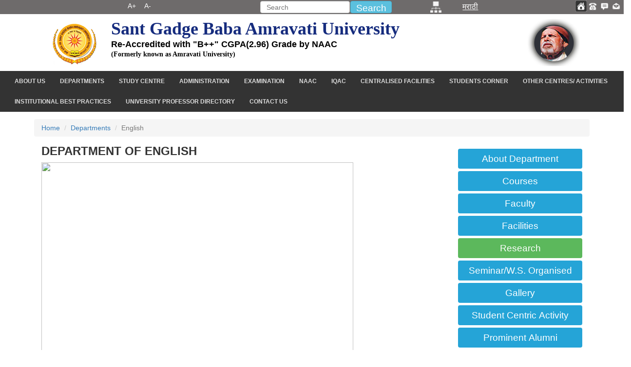

--- FILE ---
content_type: text/html; charset=utf-8
request_url: https://sgbau.ac.in/departments/English/Default.aspx
body_size: 16664
content:



<!DOCTYPE html>
<html lang="en">
<head id="Head1"><meta http-equiv="Content-Type" content="text/html; charset=UTF-8" /><meta charset="utf-8" /><meta name="viewport" content="width=device-width, initial-scale=1.0" /><meta name="description" content="Sant Gadge Baba Amravati University, Amravati, Maharashtra, India" /><meta name="author" content="DOTCOM" /><meta http-equiv="X-UA-Compatible" content="IE=edge" /><link rel="shortcut icon" href="http://sgbau.ac.in/images/sgbau_logo.png" /><link rel="icon" href="http://sgbau.ac.in/images/sgbau_logo.png" type="image/png" sizes="16x16" /><title>
	Sant Gadge Baba Amravati University, Amravati, Maharashtra, India 
</title><link href="../../css/dcstyle.css" rel="stylesheet" type="text/css" />

    <script src="/css/jquery.min.js" type="text/javascript"></script>

    <script src="/css/bootstrap.min.js" type="text/javascript"></script>
    
    <script src="css/toggle_button_script.js" type="text/javascript"></script>

    
      <title>Sant Gadge Baba Amravati University, Amravati </title>  
    <link href="../../css/dcstyle.css" rel="stylesheet" type="text/css" />
    <script type="text/javascript"  src="../../css/toggle_button_script.js"></script>    
</head>
<body>
    <form method="post" action="./Default.aspx" id="form1">
<div class="aspNetHidden">
<input type="hidden" name="__EVENTTARGET" id="__EVENTTARGET" value="" />
<input type="hidden" name="__EVENTARGUMENT" id="__EVENTARGUMENT" value="" />
<input type="hidden" name="__VIEWSTATE" id="__VIEWSTATE" value="/[base64]/[base64]/a1mM/pullNXnD6NMH+Aofkk" />
</div>

<script type="text/javascript">
//<![CDATA[
var theForm = document.forms['form1'];
if (!theForm) {
    theForm = document.form1;
}
function __doPostBack(eventTarget, eventArgument) {
    if (!theForm.onsubmit || (theForm.onsubmit() != false)) {
        theForm.__EVENTTARGET.value = eventTarget;
        theForm.__EVENTARGUMENT.value = eventArgument;
        theForm.submit();
    }
}
//]]>
</script>


<script src="/WebResource.axd?d=cSjAd8KJLoJf9EyLWsFb5_pyHLQ6k32HQHEhm-XbgGmFwYEmRyqPpsFd_ZSnsOgHlZeQvK9Rf6jJs-ESC5BY34k87wB85DCEXbZARGPYV_E1&amp;t=637811929220000000" type="text/javascript"></script>


<script src="/ScriptResource.axd?d=7j99d4bf9Asaao7RjbpWEJJWZCJH08yVFBv3Ttx3DY9jHxpu54WrJEVRg2vAPq-WaZYXdeVMAdeyTvFC9H1VkglfQ-9QSTWqzEu_l98XyyXqDfpcIpPLIacHYXXNtiJe6HFUMzK6lE7grqKANMiA_uvrlQFOAV6u9sxRkxVdS2okzysGw5MJs1tXWGxJGMuV0&amp;t=ffffffffaa493ab8" type="text/javascript"></script>
<script type="text/javascript">
//<![CDATA[
if (typeof(Sys) === 'undefined') throw new Error('ASP.NET Ajax client-side framework failed to load.');
//]]>
</script>

<script src="/ScriptResource.axd?d=SY2FQ5outB74HwOAGDSWBoTFx2Kq_SBXw1hZdFZvzRi1nsVThTY_wpVwksV9foZZjf4oc6rn1w0vX1-6sItjbWJMp7CZv3mORAOuWkCKr3SP-xY-HOxF1QnIu_iao9OP_Zv-3DOVfONIRN3U0Wvd7kMFsOflBv4Nh_bNiM3INEwyT5uwhplQPg6qavfvqHlF0&amp;t=ffffffffaa493ab8" type="text/javascript"></script>
<div class="aspNetHidden">

	<input type="hidden" name="__VIEWSTATEGENERATOR" id="__VIEWSTATEGENERATOR" value="D760D7B8" />
	<input type="hidden" name="__PREVIOUSPAGE" id="__PREVIOUSPAGE" value="FEcGeA6vgkZJfytIDGj6nZZDezQdPO6qrUXuJRHTU7K2djw39nehgrqwgPW7cegXSDMm057WaIR68cGqWh2zwdYpDTmHCvSkDo9Tvnx2tcocyjbo821mEse7Umk0N0Oj0" />
	<input type="hidden" name="__EVENTVALIDATION" id="__EVENTVALIDATION" value="/wEdAA64bUi7px/afreiBsEV54eI7DWRoDgtEZuvgjocxAHnFxuk06lbslu6KeXOrjw/vh3a1rJf15uyf30WpBMflKveCG7COksn5yYs3xWuMjot9zfESFI0aUfAX+A9ansrGwgiyLiAcHp24CKEbIHTk/dH+katglrTr/Zzykf0HB2HeJgk1OJA8Z6q/1McRI8ssHM2IWRqHst/st4GaAwEHgBmbWul9wT/ahKt6JcGz/EQsMuyvLMka0BJO4G32qlh47PrlJ20vEGcgc83deWDiSRAN5TAN2NDLjh9rzYKqATG1A7shN41o0EOyFaynT5WBF0RSvcEVtxlqXA1fsCYELx+" />
</div>
    <script type="text/javascript">
//<![CDATA[
Sys.WebForms.PageRequestManager._initialize('ctl00$ctl00$ScriptManager1', 'form1', ['tctl00$ctl00$UpdatePanel1','UpdatePanel1'], [], [], 90, 'ctl00$ctl00');
//]]>
</script>

    <div id="UpdatePanel1">
	
            
                <div class="row">
                    <div class="container-fluid visible-lg-*" style="background-color: #6E6B6B; color: #FFFFFF;
                        line-height: 15px;">
                        <div class="col-md-8">
                            <div class="col-md-4" style="padding-left: 0px; padding-bottom: 0px;
                                padding-top: 5px; border: none; padding-right: 0px;">
                              
                            </div>
                            <div class="col-md-1" style="padding-left: 0px; padding-top: 0px;
                                padding-bottom: 0px; padding-top: 5px; padding-right: 0px; margin-left: -27px;">
                                <table width="100%">
                                    <tr>
                                        <td width="50%">
                                            <a href="#" id="incfont" class="pk" title="Increase font size">A+ </a>
                                        </td>
                                        <td width="50%">
                                            <a href="#" id="decfont" class="pk" title="Decrease font size">A- </a>
                                        </td>
                                    </tr>
                                </table>
                            </div>
                            <div class="col-md-3" style="padding-left: 0px; padding-top: 0px;
                                padding-bottom: 0px; padding-top: 5px; padding-right: 17px; margin-left: -5px;"
                                align="center">
                                <p class="fa fa-volume-up" title="Screen reader access">
                                </p>
                            </div>
                            <div class="col-md-4" style="padding:2px;">
                                <div id="GoogleSearch">
                                    <form action="" id="cse-search-box">
                                    <div class="row">
                                        <div class="col-md-8" style="padding-right:1px;">
                                            <input name="ctl00$ctl00$HeaderContent$txtSearch" type="text" id="HeaderContent_txtSearch" class="form-control" Placeholder="Search" style="height:25px;width:100%;" />
                                        </div>
                                        <div class="col-md-4" style="padding-left:0px;">
                                            <input type="submit" name="ctl00$ctl00$HeaderContent$btnSearch" value="Search" id="HeaderContent_btnSearch" class="btn btn-info" style="height:25px;width:100%;padding:0px;" />
                                        </div>
                                        
                                        
                                    </div>
                                    <input value="" name="siteurl" type="hidden"><input value="" name="" type="hidden"><input
                                        name="ss" type="hidden">
                                    </form>
                                </div>
                            </div>
                        </div>
                        <div class="col-md-4">
                            <div class="col-md-2" style="margin-top: 3px" title="Sitemap">
                                <a id="HeaderContent_HyperLink43" href="../../pages/SiteMap.aspx"><img id="HeaderContent_imgsitemap1" src="../../images/sitemap.png" style="height:23px;" /></a>
                            </div>
                            <div class="col-md-7" style="margin-top: 6px">
                                <a id="HeaderContent_lnkLan" href="javascript:__doPostBack(&#39;ctl00$ctl00$HeaderContent$lnkLan&#39;,&#39;&#39;)" style="color:White;text-decoration:underline;font-size:medium;">मराठी</a>
                            </div>
                            <div class="col-md-3" style="margin-top: 1px">
                                <table>
                                    <tr>
                                        <td width="25%">
                                            <a href="#" title="Home">
                                                <a id="HeaderContent_HyperLink11" title="Home" href="../../Default.aspx"><img id="HeaderContent_Image1" src="../../icons/home.gif" alt="Home Icon" style="height:23px;" /></a>
                                            </a>
                                        </td>
                                        <td width="25%">
                                            <a href="#" title="contact">
                                                <a id="HeaderContent_HyperLink77" title="Contact" href="../../pages/contact.aspx"><img id="HeaderContent_imgcontact1" src="../../icons/contact.gif" style="height:23px;" /></a>
                                            </a>
                                        </td>
                                        
                                      <td width="25%">
                                            <a href="#" title="feedback">
                                                <img id="HeaderContent_imgfeedback" src="../../icons/feedback.gif" style="height:23px;" />
                                            </a>
                                        </td>
                                      

                                        <td width="25%">
                                            <a href="#" title="mail">
                                                <img id="HeaderContent_imgmail1" src="../../icons/mail.gif" style="height:23px;" />
                                            </a>
                                        </td>
                                    </tr>
                                </table>
                            </div>
                        </div>
                    </div>
                </div>
                <div class="row" style="margin-top: 15px;">
                    <div class="container-fluid">
                        <div class="col-md-2" align="right" style="margin-top: 5px;">
                            <a id="HeaderContent_HyperLink38" href="../../Default.aspx"><img id="HeaderContent_imgsgbaulogo" class="wow zoomIn" alt="SGBAU Logo" src="../../images/sgbau_logo.png" style="margin-bottom: 1px;" /></a>
                        </div>
                        <div class="col-md-8">
                            <p style="margin-top: -25px;">
                                <h1 class="wow flipInY" style="color: #162c7e">
                                    <span id="HeaderContent_lblSGBAU" style="font-family:Arial Unicode MS;">Sant Gadge Baba Amravati University</span>
                                </h1>
                            </p>
                            <p>
                            </p>
                            <p style="margin-top: -7px;">
                                <h4 style="color: #000">
                                    
                                    <span id="HeaderContent_Label1">Re-Accredited with "B++" CGPA(2.96) Grade by NAAC</span>
                                </h4>
                            </p>
                            <p style="margin-top: -7px;">
                                <h5 style="color: #000">
                                    <span id="HeaderContent_lblSGBAUKnownas" style="font-family:Arial Unicode MS;">(Formerly known as Amravati University)</span>
                                </h5>
                            </p>
                        </div>
                        <div class="col-md-2" style="margin-top: -5px">
                            <img id="HeaderContent_imgsgb" title="Shri Sant Gadge Baba" alt="Shri Sant Gadge Baba" src="../../images/sant_gadgebaba.png" />
                        </div>
                    </div>
                </div>
            
            
                <div class="row" style="background-color: #333; margin-top: 10px;">
                    <div class="container-fluid" >
                        <div class="col-md-12" >
                            <div id='cssmenu' >
                                <ul>
                                   
                                    <li class='active'>
                                        <a id="MenuContent_hlAboutUs" href="../../#">About Us</a>
                                        <ul>
                                            <li>
                                                <a id="MenuContent_hlVision" href="../../pages/vision.aspx">Vision</a>
                                            </li>
                                            <li>
                                                <a id="MenuContent_hlMission" href="../../pages/mission.aspx">Mission</a>
                                            </li>
                                            <li>
                                                <a id="MenuContent_hlAimsObjectives" href="../../pages/AimsObjectives.aspx">Aims & Objectives</a></li>
                                            <li>
                                                <a id="MenuContent_hlAboutUniversity" href="../../pages/about_us.aspx">About University</a>
                                            </li>
                                        </ul>
                                    </li>
                                    <li><a id="MenuContent_h1Departments" href="../../#">Departments</a>
                                        <ul>
                                            <li>
                                                <a id="MenuContent_h1appliedelec" href="../AppliedElec/Default.aspx">Applied Electronics</a>
                                            </li>
                                            <li>
                                                <a id="MenuContent_h1biotech" href="../biotechnology/Default.aspx">Biotechnology</a>
                                            </li>
                                            <li>
                                                <a id="MenuContent_h1botany" href="../botany/Default.aspx">Botany</a>
                                            </li>
                                            <li>
                                                <a id="MenuContent_h1buzinessadmin" href="../BusinessAdmin/Default.aspx">Bussiness Admin & Mngt</a>
                                            </li>
                                            <li>
                                                <a id="MenuContent_h1chemicaltech" href="../chemicaltechnology/Default.aspx">Chemical Technology</a>
                                            </li>
                                            <li>
                                                <a id="MenuContent_h1chemistry" href="../Chemistry/Default.aspx">Chemistry</a>
                                            </li>
                                            <li>
                                                <a id="MenuContent_h1commerce" href="../Commerce/Default.aspx">Commerce</a>
                                            </li>
                                            <li>
                                                <a id="MenuContent_h1compsci" href="../ComputerScience/Default.aspx">Computer Science</a>
                                            </li>
                                            <li>
                                                <a id="MenuContent_h1education" href="../Education/Default.aspx">Education</a>
                                            </li>
                                            <li>
                                                <a id="MenuContent_h1ambedkar" href="../AmbedkarThought/Default.aspx">Dr. Ambedkar Thought</a>
                                            </li>
                                            <li>
                                                <a id="MenuContent_h1economics" href="../Economics/Default.aspx">Economics</a>
                                            </li>
                                            <li>
                                                <a id="MenuContent_h1english" href="Default.aspx">English</a>
                                            </li>
                                            <li>
                                                <a id="MenuContent_h1geology" href="../Geology/Default.aspx">Geology</a>
                                            </li>
                                            <li>
                                                <a id="MenuContent_h1hindi" href="../Hindi/Default.aspx">Hindi</a>
                                            </li>
                                            <li>
                                                <a id="MenuContent_h1history" href="../History/Default.aspx">History</a>
                                            </li>
                                            <li>
                                                <a id="MenuContent_h1homesci" href="../homesci/Default.aspx">Home Science</a></li>
                                            <li>
                                                <a id="MenuContent_h1law" href="../Law/Default.aspx">Law</a></li>
                                    </li>
                                    <li>
                                        <a id="MenuContent_h1librarysci" href="../LibraryScience/Default.aspx">Library Information Science</a>
                                    </li>
                                    <li>
                                        <a id="MenuContent_h1marathi" href="../Marathi/Default.aspx">Marathi</a>
                                    </li>
                                    <li>
                                        <a id="MenuContent_h1maths" href="../Maths/Default.aspx">Mathematics</a>
                                    </li>
                                    <li>
                                        <a id="MenuContent_h1microbilogy" href="../Microbiology/Default.aspx">Microbiology</a>
                                    </li>
                                    <li>
                                        <a id="MenuContent_h1physics" href="../Physics/Default.aspx">Physics</a>
                                    </li>
                                    <li>
                                        <a id="MenuContent_h1physical" href="../PhysicalEducation/Default.aspx">Physical Education</a>
                                    </li>
                                    <li>
                                        <a id="MenuContent_h1political" href="../Political/Default.aspx">Political Science</a>
                                    </li>
                                    <li>
                                        <a id="MenuContent_h1statistics" href="../Statistics/Default.aspx">Statistics</a>
                                    </li>
                                    <li>
                                        <a id="MenuContent_h1sociology" href="../Sociology/Default.aspx">Sociology</a>
                                    </li>
                                    <li>
                                        <a id="MenuContent_h1zoology" href="../Zoology/Default.aspx">Zoology</a></li>
                                    <li>
                                        <a id="MenuContent_h1lifelong" href="../LifeLong/Default.aspx">Lifelong Learning & Extention Service</a>
                                    </li>
                                    <li>
                                        <a id="MenuContent_h1Sanskrit" href="../Sanskrit/Default.aspx">Sanskrit</a>
                                    </li>
                                    <li>
                                        <a id="MenuContent_h1PaliBuddhism" href="../Pali_Buddhism/Default.aspx">Pali & Buddhism</a>
                                    </li>
                                    
                                   
                                     
                                    
                                </ul>
                                </li>

                                
                                 <li><a id="MenuContent_hplStudyCentre" href="../../#">Study Centre</a>
                                 <ul>
                                        <li><a id="MenuContent_HyperLink5">Sant Gadge Baba Adhyasan Kendra</a></li>
                                        <li><a id="MenuContent_HyperLink6" href="../../StudyCenter/DrAmbedkarStudy.aspx">Dr. Ambedkar Study Center</a></li>
                                        <li><a id="MenuContent_HyperLink7" href="../../StudyCenter/BuddhistStudyCenter.aspx">Buddhist Study Center</a></li>
                                        <li><a id="MenuContent_HyperLink8" href="../../StudyCenter/pdf/SVSC-NAACProfileforWebPortalFinalCopy.pdf">Swami Vivekanand Studies Center</a></li>
                                        <li><a id="MenuContent_HyperLink9" href="../../#">Mahanubhav Panth Adhyasan Kendra</a></li>
                                        <li><a id="MenuContent_HyperLink10" href="../../StudyCenter/pdf/IQACSGBAUPDCenter-converted20210803.pdf">Dr. Panjabrao Deshmukh Departmental Economics Study and Regulation</a></li>
                                        <li><a id="MenuContent_HyperLinkIgnou" href="../../StudyCenter/pdf/Pamphlet.pdf">IGNOU STUDY CENTRE, AMRAVATI</a></li>
		</ul> 
                                 

                                <li><a id="MenuContent_h1administration" href="../../#">Administration</a>
                                    <ul>
                                        <li>
                                            <a id="MenuContent_h1hierarchy" href="../../pages/orgChart.aspx">Organizational Hierarchy</a></li>
                                </li>
                                <li>
                                    <a id="MenuContent_h1authority" href="../../pages/Authorities.aspx">Authorities</a></li>
                                <li>
                                    <a id="MenuContent_h1vcoffice" href="../../pages/vcoffice.aspx">VC Office</a>
                                </li>
                                <li>
                                    <a id="MenuContent_h1provc" href="../../pages/provcoffice.aspx">PROVC Office</a>
                                </li>
                                <li>
                                    <a id="MenuContent_h1registrar" href="../../pages/registraroffice.aspx">Registrar Office</a>
                                </li>
								
								<li>
								<a id="MenuContent_h1financeOffice" href="../../pages/FinanceOffice.aspx">Finance Office</a>
								</li>
								
								
                                <li>
                                    <a id="MenuContent_h1adminoffice" href="../../pages/adminofficres.aspx">Administrative Officers</a>
                                </li>
                                   <li>
                                    <a id="MenuContent_H1CASU12" href="../../pages/CentralAdmServiceUnit.aspx">Central Administrative Services Unit (CASU)</a>
                                </li>
                                </ul>                                 
                                <li><a id="MenuContent_h1examination" href="../../#">Examination</a>
                                    <ul>
                                        <li>
                                            <a id="MenuContent_h1examoffice" href="../../Examination/Aboutus.aspx">Examination Office</a>
                                        </li>
                                        <li>
                                            <a id="MenuContent_h1timetable" href="../../Examination/Timetable.aspx">Time Table</a>
                                        </li>
                                        <li>
                                            <a id="MenuContent_h1pressnote" href="../../Examination/pressnote.aspx">Press Note</a>
                                        </li>
                                        <li>
                                            <a id="MenuContent_h1examnews" href="../../Examination/ExamNoticeUpload.aspx">News & Announcements</a>
                                        </li>
                                        <li>
                                            <a id="MenuContent_h1examresult" href="../../Examination/ExamResult.aspx">Exam Results</a>
                                        </li>
                                        <li>
                                            <a id="MenuContent_h1subjectabb" href="../../Examination/abbrivations.aspx">Subject Abbreviations</a>
                                        </li>
                                        <li>
                                            <a id="MenuContent_h1admissioncard" href="../../Examination/admissioncard.aspx">Admission Card</a></li>
                                        <li>
                                            <a id="MenuContent_h1formfees" href="../../Examination/formandschedules.aspx">Forms & Fee Schedule</a></li>
                                        <li>
                                            <a id="MenuContent_h1gictimetable" href="../../Examination/GICTimetable.aspx">GIC Timetable</a></li>
                                        <li>
                                            <a id="MenuContent_h1examcontact" href="../../Examination/contact.aspx">Contact Us</a></li>
                                    </ul>
                                </li>
                                
                                   <li class='active'>
                                        <a id="MenuContent_HplnkNAAC" href="../../#">NAAC</a>
                                        <ul>
                                            <li>
                                                <a id="MenuContent_HplnkNAAC1" href="../../IQAC/pdf/SSR%20-%20SGBAU%20-%204th%20Cycle.pdf">SSR</a>
                                            </li>
                                            <li>
                                            
                                                
                                                
                                                <a id="MenuContent_HplnkNAAC2" href="../../IQAC/PDF/DataTemplatePDF/ExtendedProfileDataTemplateWordFile_20210802.pdf">DATA TEMPLATES</a>
                                             </li>
                                            <li>  <a id="MenuContent_HplnkNAAC3" href="../../#">AQAR</a>
                                                <ul>
                                            <li> <a id="MenuContent_HyperLink13" href="../../pdf/50/4AQAR_2015-16_SGBAU.pdf">AQAR 2015-2016</a>  </li>
                                            <li> <a id="MenuContent_HyperLink14" href="../../pdf/50/20MHUNGN10062-Sant%20Gadge%20Baba%20Amravati%20University,%20Amravati-Maharashtra.pdf">AQAR 2016-2017</a>  </li>
                                            <li> <a id="MenuContent_HyperLink15" href="../../pdf/50/AQAR201718NAACportal.pdf">AQAR 2017-2018</a>  </li>
                                            <li> <a id="MenuContent_HyperLink17" href="../../pdf/50/NAACPortalAQAR201819.pdf">AQAR 2018-2019</a>  </li>
                                            <li> <a id="MenuContent_HyperLink16" href="../../pdf/50/NAACPortalAQAR201920uploaded.pdf">AQAR 2019-2020</a>  </li>
                                            </ul>
                                                </li>
                                            <li>
                                                <a id="MenuContent_HplnkNAAC4" href="../../#">ACCREDITATION OUTCOME</a>
                                                <ul>
                                            <li> <a id="MenuContent_HyperLink18" href="https://assessmentonline.naac.gov.in/storage/app/ssrprofile/cycle_peerrept/1614851905.pdf">Cycle 1</a>  </li>
                                            <li> <a id="MenuContent_HyperLink19" href="https://assessmentonline.naac.gov.in/storage/app/ssrprofile/cycle_peerrept/1614851909.pdf">Cycle 2</a>  </li>
                                            <li> <a id="MenuContent_HyperLink20" href="https://assessmentonline.naac.gov.in/storage/app/ssrprofile/cycle_peerrept/1614851913.pdf">Cycle 3</a>  </li>

                                           
                                            <li> <a id="MenuContent_HyperLink21" href="../../#">Cycle 4</a>  
                                            <ul>
                                            <li> <a id="MenuContent_HyperLink22" href="../../IQAC/PDF/PEER%20Team%20Report%20Cycle%204_SGBAU.pdf">PEER TEAM REPORT</a>
                                            <li> <a id="MenuContent_HyperLink23" href="../../IQAC/PDF/Peer%20Team%20Metric%20wise%20Score%20Report.pdf">METRIC WISE SCORE REPORT</a>  
                                            <li> <a id="MenuContent_HyperLink24" href="../../IQAC/PDF/Graphical%20Representation%20based%20on%20QnM%20&amp;%20QlM.pdf">GRAPHICAL REPRESENTATION BASED ON QnM & QlM</a>  
                                            <li> <a id="MenuContent_HyperLink25" href="../../IQAC/PDF/Institutional_Grade_Sheet.pdf">INSTITUTIONAL GRADE SHEET</a>
		        <li> <a id="MenuContent_HyperLink26" href="../../IQAC/PDF/NAAC_4th%20Cycle_Certificate_Score%20Sheet_27.09.22_26.09.27.pdf">NAAC accreditation Outcome</a>	    
                                            
                                            </ul>
                                            </li>
                                            

                                            </ul>
                                            </li>
                                        </ul>
                                    </li>
                                
                                <li><a id="MenuContent_h1iqac" href="../../#">IQAC</a>
                                    <ul>
                                        <li>
                                            <a id="MenuContent_h1aboutiqac" href="../../IQAC/AboutUs.aspx">About IQAC</a></li>
                                        <li>
                                            <a id="MenuContent_h1iqacfunction" href="../../IQAC/FunctionsIQAC.aspx">Functions of IQAC</a></li>
                                        <li>
                                            <a id="MenuContent_h1iqacdirector" href="../../IQAC/Director.aspx">Director, IQAC</a></li>
                                        <li>
                                            <a id="MenuContent_h1iqaccommittee" href="../../IQAC/Comittee.aspx">IQAC Committee</a></li>
                                        <li>
                                            <a id="MenuContent_h1iqacl" href="../../IQAC/Iqac.aspx">IQAC</a></li>
                                        <li>
                                            <a id="MenuContent_h1iqacgallery" href="../../IQAC/Gallery.aspx">IQAC Gallery</a></li>
                                        <li>
                                            <a id="MenuContent_h1iqacnews" href="../../IQAC/IQACNotification.aspx">IQAC Notifications</a></li>
                                        
                                        <li>
                                            <a id="MenuContent_h1iqacmeeeting" href="../../IQAC/MinutesofMeeting.aspx">Minutes of Meeting</a></li>
                                        <li>
                                            <a id="MenuContent_h1iqaclink" href="../../IQAC/UsefulLinks.aspx">Some Useful Links</a></li>
                                        <li>
                                            <a id="MenuContent_h1iqacworkshop" href="../../IQAC/WorkShopOrganized.aspx">Workshops Organized</a></li>
                                    <li>
                                            <a id="MenuContent_h1iqacNAAC" href="../../IQAC/NAACDocuments.aspx">NAAC Documents</a></li>
                                    
                                    </ul>
                                </li>
                                <li><a id="MenuContent_h1centralised" href="../../#">Centralised Facilities</a>
                                    <ul>
                                        <li>
                                            <a id="MenuContent_h1computercenter" href="../../pages/ComputerCenter.aspx">Computer Center</a>
                                        </li>
                                       
                                        <li>
                                            <a id="MenuContent_h1fablab" href="../../pages/fablab.aspx">Fabrication Laboratory (FAB LAB)</a>
                                        </li>
                                        <li>
                                            <a id="MenuContent_h1cic" href="../../pdf/Updated_WEB_CIC_merged.pdf" target="_blank">Central Instrumentation Cell (CIC)</a>
                                        </li>
                                        <li><a id="MenuContent_h1studfacility" href="../../#">Student Facilities</a>                                        
                                            <ul>
                                                <li><a href="pdf/Remedial_Profile-NAAC_2021-converted.pdf">Remedial Coaching Center</a></li>
                                                <li><a href="pdf/WebInformation_Entryintoservices20210730.pdf">Coaching classes for Entry into Services</a></li>
                                                <li><a href="#">Center for Guidance to SET NET</a></li>
                                                
                                                
                                                
                                                <li><a href="/pdf/EOC_final-converted.pdf">Equal Opportunity Cell</a></li>
                                                
                                               
                                                
                                                <li>
                                                    

                                                        <a id="MenuContent_HyperLink12" href="../../pdf/HostelWebsite20210730.pdf" target="_blank">University Hostel</a>
                                                        
                                                        </li>

                                            </ul>
                                        </li>
                                        <li>
                                            <a id="MenuContent_h1otherfacility" href="../../pages/otherStudentfacilities.aspx">Other Facilities</a>
                                        </li>
                                         
                                       <li hidden>
                                                                                                                            
                                        </li>
                                        
                                    </ul>
                                </li>
                                <li style="display: none;"><a id="MenuContent_h1studentsupport" href="../../#">Student Support</a>                                
                                    <ul>
                                        <li>
                                            <a id="MenuContent_h1bookbank" href="../../#">Book Bank</a>                                        
                                       </li>
                                        <li><a id="MenuContent_h1financialsupport" href="../../#">Financial Support Scheme</a> 
                                            <ul>
                                                <li>
                                                    <a id="MenuContent_h1earnlearn" href="../../#">Earn & Learn Scheme</a> 
                                                </li>
                                                <li> <a id="MenuContent_h1scholarhipnew" href="../../#">Scholarship</a>
                                                </li>
                                            </ul>
                                        </li>
                                        <li>
                                            <a id="MenuContent_h1studentinsurance" href="../../#">Student Insurance Facility</a>
                                        </li>
                                        <li>
                                            <a id="MenuContent_h1studentcouncil" href="../../pdf/STUDENT_COUNCIL_DATA.docx" target="_blank">Student Council</a>
                                        </li>
                                    </ul>
                                </li>
<li><a id="MenuContent_h1SC" href="../../#">STUDENTS CORNER</a>                                
                                    <ul>
                                        <li>
                                            <a id="MenuContent_h1Admissions" href="http://admission.sgbau.ac.in" target="_blank">Admissions</a>                                        
                                       </li>
                                        <li><a id="MenuContent_h1Syllabus" href="https://sgbau.ac.in/Syllabus/syllabus.aspx" target="_blank">Syllabus</a> 
                                           
                                                <li>
                                                    <a id="MenuContent_h1ExaminationTimeTable" href="https://sgbau.ac.in/Examination/Timetable.aspx" target="_blank">Examination Time Table</a> 
                                                </li>
                                                <li> <a id="MenuContent_h1Results" href="https://sgbau.ac.in/Examination/ExamResult.aspx" target="_blank">Results</a>
                                                </li>
                                           
                                        </li>
                                        <li>
                                            <a id="MenuContent_h1AcademicCalendar" href="https://sgbau.ac.in/pages/academic_calender.aspx" target="_blank">Academic Calendar</a>
                                        </li>
                                        <li>
                                            <a id="MenuContent_h1Convocation" href="http://convocation.sgbau.ac.in" target="_blank">Convocation</a>
                                        </li>

   <li>
                                            <a id="MenuContent_h1Hostel" href="https://sites.google.com/view/sgbauhostel/home" target="_blank">Hostel</a>
                                        </li>
   <li>
                                            <a id="MenuContent_h1AdultContinuingEducation" href="http://dacees.sgbau.ac.in" target="_blank">Adult Continuing Education</a>
                                        </li>
   <li>
                                            <a id="MenuContent_h1ExtensionServices" href="http://dacees.sgbau.ac.in" target="_blank">Extension Services</a>
                                        </li>

 <li>
                                            <a id="MenuContent_h1Alumni" href="http://alumni.sgbau.ac.in" target="_blank">Alumni</a>
                                        </li>
 <li>
                                            <a id="MenuContent_h1StudentWelfareActivity" href="http://sd.sgbau.ac.in" target="_blank">Student Welfare And Activity </a>
                                        </li>
 <li>
                                            <a id="MenuContent_h1Placement" href="http://placement.sgbau.ac.in" target="_blank">Placement</a>
                                        </li>

 <li>
                                            <a id="MenuContent_h1GrievanceRedressalCell" href="http://sd.sgbau.ac.in/websitegc.aspx" target="_blank">Grievance Redressal Cell</a>
                                        </li>
 <li>
                                            <a id="MenuContent_h1ScholarshipFellowship" href="https://sgbau.ac.in/pages/Scholarship.aspx" target="_blank">Scholarship / Fellowship </a>
                                        </li>
 <li>
                                            <a id="MenuContent_h1CollegeListSubjectwise" href="https://sgbau.ac.in/pages/pdf/subjectwise-list-aff-coll.pdf" target="_blank">College List (Subject wise)</a>
                                        </li>
 <li>
                                            <a id="MenuContent_h1StudentCouncil1" href="../../#" target="_blank">Student Council</a>
                                        </li>
 <li>
                                            <a id="MenuContent_h1Download" href="https://sgbau.ac.in/pages/download.aspx" target="_blank">Download</a>
                                        </li>
 <li>
                                            <a id="MenuContent_h1UniversityAffiliatedCollegesWebsites" href="https://sgbau.ac.in/pages/affiliated-colleges-websites.aspx" target="_blank">University Affiliated Colleges Websites</a>
                                        </li>
					<li>
                                            <a id="MenuContent_h1EmploymentBulletin" href="https://sgbau.ac.in/pages/EmploymentBulletin.aspx" target="_blank">Employment Bulletin</a>
                                        </li>
					<li>
                                            <a id="MenuContent_h1EmploymentBulletinNew" href="https://www.vidyalakshmi.co.in/" target="_blank">Vidya Laxmi Portal</a>
                                        </li>
                                    </ul>
                                </li>



                                
                               
                                
                             
                                <li><a id="MenuContent_h1other" href="../../#">OTHER CENTRES/ ACTIVITIES</a>                                
                                    <ul>
                                    <li>
                                            <a id="MenuContent_HyperLink2" href="https://www.rcisgbau.in/" target="_blank">Regional Co-ordinating Institute, Unnat Bharat Abhiyan</a> 
                                        </li>
                                        <li>
                                            <a id="MenuContent_h1ugcexam" href="../../pages/UGCNETExaminationCentre.aspx">UGC-NET Exam Centre</a> 
                                        </li>
                                         
                                        <li>
                                            <a id="MenuContent_h1casu" href="../../pages/CentralAdmServiceUnit.aspx">Central Administrative Services Unit (CASU)</a> 
                                        </li>
                                        <li>
                                            <a id="MenuContent_h1ugchumanresource" href="http://www.ascsgbau.ac.in/" target="_blank">UGC Human Resource Development Centre</a> 
                                        </li>
                                        <li>
                                            <a id="MenuContent_h1womanstudy" href="http://www.wsc.sgbaukrc.ac.in/" target="_blank">Women Studies Centre</a>
                                        </li>
                                        <li>
                                            <a id="MenuContent_h1grievance" href="../../pages/GrievanceRedressakCSH.aspx">Grievance Redressal Cell for Sexual Harassment</a> 
                                        </li>
                                        
                                        <li>
                                        <a id="MenuContent_HyperLink3" href="../Research_Centre/Default.aspx">Dr.Shrikant Jichkar Memorial Research Centre</a>
                                    </li>
                                     <li>
                                        <a id="MenuContent_HyperLink4" href="../GenderAndWoman/Default.aspx">Gender &amp; Women Studies</a>
                                    </li>
<li>
                        <a id="MenuContent_h1syllabus1" href="../../pages/Innovation.aspx">Research Activities</a>
                    </li>



                                    </ul>
                                </li>

 <li><a id="MenuContent_BestPractice" href="../../#">Institutional Best Practices</a>                                
                                    <ul>
                                    <li>
                                            <a id="MenuContent_HyperLink201718" href="../../IQAC/pdf/BestPractices201718.pdf" target="_blank">Best Practices 2017-18</a> 
                                        </li>
                                        <li>
                                            <a id="MenuContent_HyperLink201819" href="../../IQAC/pdf/BestPractices201819.pdf" target="_blank">Best Practices 2018-19</a> 
                                        </li>
					 <li>
                                            <a id="MenuContent_HyperLink201920" href="../../IQAC/pdf/BestPractices201920.pdf" target="_blank">Best Practices 2019-20</a> 
                                        </li>
                                    </ul>
                                </li>
                                
                                <li><a id="MenuContent_PrfessorBiodata" href="../../#">University Professor Directory</a> 
                                <ul>
                                <li>
                                 <a id="MenuContent_h1ProfessorBio" href="../../pages/ProfessorBiodata.aspx">University Professor Directory</a>
                                </li>
                                </ul>
                                </li>  
                                
								
                                
                                

                                

                                <li><a id="MenuContent_h1contact" href="../../#">Contact Us</a>                                
                                    <ul>
                                        <li>
                                            <a id="MenuContent_h1contactus" href="../../pages/contact.aspx">Contact Us</a>
                                        </li>
                                        <li>
                                            <a id="MenuContent_h1deptcontact" href="../../pages/departmentcontact.aspx">Department Contacts</a>
                                        </li>
                                        <li>
                                            <a id="MenuContent_h1examenquiry" href="../../pages/otherenquiry.aspx">Exam & Other Enquiry</a>
                                        </li>

                                        <li>
                                            
                                        </li>
                               
                                        <li>
                                            
                                        </li>
                                         
                                    </ul>
                                </li>
                                



                                </ul>
                            </div>
                        </div>
                    </div>
                </div>
            
            
    
	    <div class="row" style="margin-bottom:5px">
		    <div class="container">		        
			    <div class="col-md-12" style="margin-top:15px; padding:0px">				    
				    
    <ol class="breadcrumb">
        <li><a id="BodyContent_BreadcrumbContent_HyperLink1" class="linkcolor" href="../../Default.aspx">Home</a></li>
        <li><a id="BodyContent_BreadcrumbContent_HyperLink2" class="linkcolor" href="Default.aspx">Departments</a></li>
        <li class="active">English</li>
    </ol>

			    </div>
			    <div class="col-md-12" style="margin-top:5px; padding:0px">
				    <div class="col-md-9" id="content" style="padding-top:7px;"> 
				        
    <h3 style="margin-top: -15px;">
        DEPARTMENT OF ENGLISH</h3>
    <p><img src="New folder/Department profile photo.jpg" width="640" height="640" /></p>
    <h4 style="color: #000000">About Department</h4>
    <br />
    <b4></b4>
    <h4>Vision</h4>
    P.G.Department of English was established in the year 2009 with a vision to develop a centre for academic excellence through teaching and research that encourages literary sensibilities, language competence and critical thinking.
  <h4 style="color: #000000">Mission</h4>
  <p>•	To offer advanced, career oriented post graduate and research programmes imparting professional knowledge, employability and life skills.      </p>
  <p>•	To inculcate a vision of community group and development and strong ethical values.      </p>
  <p>•	To provide learning and research opportunities in New Literatures in English, Cultural Studies, Gender Studies, Aspects of Language Teaching, Translation Studies, World Literature , Alternative Literature and Sociolinguistics.</p>
  <p><img src="IMG-20210807-WA0031 (1).jpg" width="438" height="290" /></p>
  <p>&nbsp;</p>

				    </div>
				    <div class="col-md-3">
				        
				            <a id="BodyContent_SubMenuContent_lbtnAboutDept" href="javascript:WebForm_DoPostBackWithOptions(new WebForm_PostBackOptions(&quot;ctl00$ctl00$BodyContent$SubMenuContent$lbtnAboutDept&quot;, &quot;&quot;, false, &quot;&quot;, &quot;Default.aspx&quot;, false, true))" style="color:#FFFFFF"><button type="button" class="btn btn-primary btn-lg btn-block">About Department</button></a>
				            <a id="BodyContent_SubMenuContent_lbtnCources" href="javascript:WebForm_DoPostBackWithOptions(new WebForm_PostBackOptions(&quot;ctl00$ctl00$BodyContent$SubMenuContent$lbtnCources&quot;, &quot;&quot;, false, &quot;&quot;, &quot;Courses.aspx&quot;, false, true))" style="color:#FFFFFF"><button type="button" class="btn btn-primary btn-lg btn-block" style="margin-top:5px;">Courses</button></a>
				            <a id="BodyContent_SubMenuContent_lbtnFaculty" href="javascript:WebForm_DoPostBackWithOptions(new WebForm_PostBackOptions(&quot;ctl00$ctl00$BodyContent$SubMenuContent$lbtnFaculty&quot;, &quot;&quot;, false, &quot;&quot;, &quot;Faculty.aspx&quot;, false, true))" style="color:#FFFFFF"><button type="button" class="btn btn-primary btn-lg btn-block" style="margin-top:5px;">Faculty</button></a>
				            <a id="BodyContent_SubMenuContent_lbtnFacilities" href="javascript:WebForm_DoPostBackWithOptions(new WebForm_PostBackOptions(&quot;ctl00$ctl00$BodyContent$SubMenuContent$lbtnFacilities&quot;, &quot;&quot;, false, &quot;&quot;, &quot;Facilities.aspx&quot;, false, true))" style="color:#FFFFFF"><button type="button" class="btn btn-primary btn-lg btn-block" style="margin-top:5px;">Facilities</button></a>
				            <a id="BodyContent_SubMenuContent_lbtnResearch" href="javascript:WebForm_DoPostBackWithOptions(new WebForm_PostBackOptions(&quot;ctl00$ctl00$BodyContent$SubMenuContent$lbtnResearch&quot;, &quot;&quot;, false, &quot;&quot;, &quot;Research.aspx&quot;, false, true))" style="color:#FFFFFF"><button type="button" class="btn btn-success btn-lg btn-block" style="margin-top:5px;">Research</button></a>
				            <a id="BodyContent_SubMenuContent_lblSeminar" href="javascript:WebForm_DoPostBackWithOptions(new WebForm_PostBackOptions(&quot;ctl00$ctl00$BodyContent$SubMenuContent$lblSeminar&quot;, &quot;&quot;, false, &quot;&quot;, &quot;SeminarWS.aspx&quot;, false, true))" style="color:#FFFFFF"><button type="button" class="btn btn-primary btn-lg btn-block" style="margin-top:5px;">Seminar/W.S. Organised</button></a>
				            <a id="BodyContent_SubMenuContent_lbtnGallery" href="javascript:WebForm_DoPostBackWithOptions(new WebForm_PostBackOptions(&quot;ctl00$ctl00$BodyContent$SubMenuContent$lbtnGallery&quot;, &quot;&quot;, false, &quot;&quot;, &quot;Gallery.aspx&quot;, false, true))" style="color:#FFFFFF"><button type="button" class="btn btn-primary btn-lg btn-block" style="margin-top:5px;">Gallery</button></a>				            
				            <a id="BodyContent_SubMenuContent_lbtnSCA" href="javascript:WebForm_DoPostBackWithOptions(new WebForm_PostBackOptions(&quot;ctl00$ctl00$BodyContent$SubMenuContent$lbtnSCA&quot;, &quot;&quot;, false, &quot;&quot;, &quot;Student_centric.aspx&quot;, false, true))" style="color:#FFFFFF"><button type="button" class="btn btn-primary btn-lg btn-block" style="margin-top:5px;">Student Centric Activity</button></a>
				            <a id="BodyContent_SubMenuContent_lbtnAlumni" href="javascript:WebForm_DoPostBackWithOptions(new WebForm_PostBackOptions(&quot;ctl00$ctl00$BodyContent$SubMenuContent$lbtnAlumni&quot;, &quot;&quot;, false, &quot;&quot;, &quot;Alumni.aspx&quot;, false, true))" style="color:#FFFFFF"><button type="button" class="btn btn-primary btn-lg btn-block" style="margin-top:5px;">Prominent Alumni</button></a>
				            <a id="BodyContent_SubMenuContent_LinkNews" href="javascript:WebForm_DoPostBackWithOptions(new WebForm_PostBackOptions(&quot;ctl00$ctl00$BodyContent$SubMenuContent$LinkNews&quot;, &quot;&quot;, false, &quot;&quot;, &quot;News.aspx&quot;, false, true))" style="color:#FFFFFF"><button type="button" class="btn btn-primary btn-lg btn-block" style="margin-top:5px;">News & Events</button></a>
				            
				        
				    </div>
			    </div>
		    </div>
	    </div>
    

            
                <div class="row" style="margin-left: 10px;">
                    <div class="container-fluid">
                        <div class="row" style="background-color: #333333">
                            <div class="container-fluid">
                                <div class="col-md-3">
                                    <p>
                                        <h4>
                                            <a id="FooterContent_h1implinks" style="color:White;">Important Links</a> 
                                            </h4>
                                    </p>
                                    <hr />
                                    <ul>
                                        <li style="color: White">
                                            <a id="FooterContent_h1mahagovt" href="https://www.maharashtra.gov.in" target="_blank" style="color:White;">Govt. of Maharashtra</a>
                                        </li>
                                        <li style="color: White">
                                            <a id="FooterContent_h1jdamravati" href="http://jdheamravati.org.in/" target="_blank" style="color:White;">JD Higher Education, Amravati</a>
                                        </li>
                                        <li style="color: White">
                                            <a id="FooterContent_h1ugc" href="https://www.ugc.ac.in/" target="_blank" style="color:White;">UGC, New Delhi</a>
                                        </li>
                                        <li style="color: White">
                                            <a id="FooterContent_h1aicte" href="https://www.aicte-india.org/" target="_blank" style="color:White;">AICTE, New Delhi</a>
                                        </li>
<li style="color: White">
                        <a href="http://cec.nic.in/" target="_blank" style="color:White;">Consortium for Educational Communi</a>
                    </li>
                                        
                                        <li style="color: White">
                                            <a id="FooterContent_h1mahaonline" href="https://www.mahaonline.gov.in" target="_blank" style="color:White;">Mahaonline</a>
                                        </li>
                                        <li style="color: White">
                                            <a id="FooterContent_h1mahaonlineNew" href="https://aaplesarkar.mahaonline.gov.in" target="_blank" style="color:White;">RIGHT TO PUBLIC SERVICES ACT - YOUR SERVICE IS OUR DUTY</a>
                                        </li>

                                    </ul>
                                </div>
                                <div class="col-md-3">
                                    <p>
                                        <h4><a id="FooterContent_h1studcorner" style="color:White;">Student Corner</a> </h4>
                                    </p>
                                    <hr />
                                    <ul>
                                        <li style="color: White">
                                            <a id="FooterContent_h1sakshat" title="National Mission on Education Through ICT" href="http://www.sakshat.ac.in/" target="_blank" style="color:White;">Sakshat</a>
                                        </li>
                                        <li style="color: White">
                                            <a id="FooterContent_h1studparliament" href="https://www.bharatiyachhatrasansad.org/" target="_blank" style="color:White;">Indian Student Parliament</a>
                                        </li>
                                        <li style="color: White">
                                            <a id="FooterContent_h1swayam" href="https://swayam.gov.in/" target="_blank" style="color:White;">SWAYAM</a>
                                        </li>
                                        <li style="color: White" hidden>
                                            <a id="FooterContent_h1moocs" title="Massive Open Online Courses" href="http://mooc.org/" target="_blank" style="color:White;">MOOCs</a>
                                        </li>
                                       

                                        <li style="color: White"  hidden>
                                            <a id="FooterContent_h1careerbuletin" title="Career Guidance Bulletin December 2020 - January 2021" href="../../pdf/Bulletin.pdf" target="_blank" style="color:White;">Career Guidance Bulletin February 2021 - March 2021</a>
                                        </li>
                                       


                                         <li style="color: White" hidden>
                                            <a id="FooterContent_HyperLink1" href="http://www.nationalteacherscongress.com/" target="_blank" style="color:White;">National Teachers Congress </a>   </li>
					<li style="color: White">
                                            <a id="FooterContent_h1paymentsbi" href="https://www.onlinesbi.com/" target="_blank" style="color:White;">Online Payment of Fees (SBI)</a><br />
                                            <a id="FooterContent_h1instructions" href="../../pdf/instruction-online-fee.pdf" target="_blank" style="color:White;">Instructions for Online Payment of Fees</a>
                                        </li>
                                        
                                            
                                    </ul>
                                    <p> </p>
                                </div>
                                <div class="col-md-3">
                                    <p>
                                        <h4><a id="FooterContent_h1footercontact" style="color:White;">Contact Us</a></h4>
                                    </p>
                                    <hr />
                                    <table height="30">
                                        <tbody>
                                            <tr>
                                                <td valign="top">
                                                    <img id="FooterContent_Imglocation" src="../../images/location.png" />
                                                </td>
                                                <td>
                                                    <a id="FooterContent_h1sgbau" style="color:White;">Sant Gadge Baba Amravati University</a>
                                                </td>
                                            </tr>
                                            <tr>
                                                <td valign="top">
                                                    <img id="FooterContent_Imgcall" src="../../images/call.png" />
                                                </td>
                                                <td style="color: #FFFFFF">
                                                    91-0721-2662358
                                                </td>
                                            </tr>
                                            <tr>
                                                <td valign="top">
                                                
                                                    <img id="FooterContent_Imgmail" src="../../images/mail.png" /> 
                                                    <br />
                                                    <img id="FooterContent_Image2" src="../../images/mail.png" />                                                   
                                                </td>
                                                <td style="color: #FFFFFF">                                                    
                                                    <a id="FooterContent_btlLinkSgbauMail" title="Check Mail Here" href="http://mail.sgbau.ac.in/" target="_blank" style="color:White;">Check Mail</a>
                                                        <br />
                                                    reg@sgbau.ac.in                                  
                                                </td>
                                            </tr>
						<tr>
						<td></td>
						<td style="color: White">                                        
                                        <a class="hitCounter"  target="_blank" rel="nofollow noopener" title="Hit counter" data-name="565aa9a986b487201784ebf1c81e7e8d|9|page|2218959|#ea5050|#ffffff|small|s-hit">
                                            Hit Counter</a>
                                        </td>
						</tr>
                                        </tbody>
                                    </table>
                                    <br />
                                    <img id="FooterContent_ImgWcag" src="../../images/wcag.jpg" />
                                </div>
                                <div class="col-md-3">
                                    <p>
                                        <h4>
                                            <a id="FooterContent_h1googlemap" style="color:White;">Google Map</a>
                                         </h4>
                                    </p>
                                    <hr />
                                    
                                    <a href="https://www.google.com/maps?ll=20.93696,77.804813&z=14&t=m&hl=en-US&gl=IN&mapclient=embed&cid=3979927601276453957"
                                        target="_blank">
                                        <img id="FooterContent_googlemapimg" src="../../images/googleimage.jpg" style="height:130px;width:300px;" />
                                    </a>
                                    <br />
                                    <span style="color:White;">Develope By</span>
                                     <a href="https://dotcominfotech.co.in/" 
                                        target="_blank">
                                        
                                        <img id="FooterContent_Image3" src="../../images/dotcom_logo.png" style="height:22px;width:60px;" />
                                    </a>
                                    
                                </div>
                            </div>
                        </div>
                    </div>
                </div>
            
        
</div>
    </form>
</body>
</html>